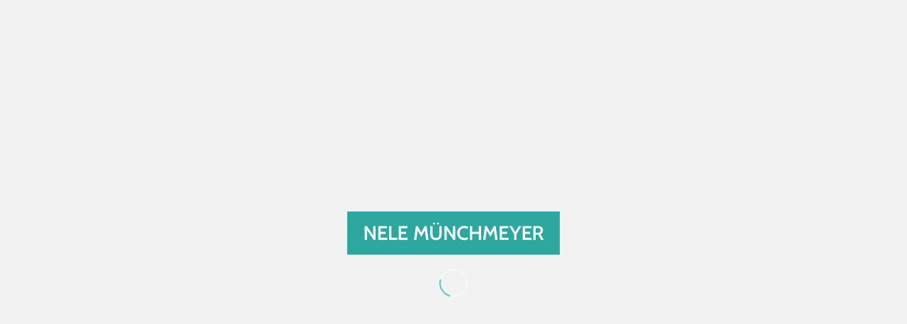

--- FILE ---
content_type: text/css
request_url: https://nele-muenchmeyer.de/wp-content/themes/nele-relaunch/style.css?ver=1.0
body_size: 395
content:
/*
Theme Name:   Nele Relaunch
Description:  enfold tweaks
Author:       N3l3-redesign
Author URL:   Write here the author's blog or website url
Template:     enfold
Version:      1.0
License:      GNU General Public License v2 or later
License URI:  http://www.gnu.org/licenses/gpl-2.0.html
Text Domain:  nele-relaunch
*/

/* Write here your own personal stylesheet */

/*HOMEPAGE*/

/*Fullscreen Slider Overlay*/
.page-thumb { display: none !important; }



/*Category Sorting*/

.avia-fullwidth-portfolio .sort_width_container {
    margin: 0;
    padding: 10px 40px;
    border-top-style: none;
 /*   border-top-width: 1px; */
}

.avia-fullwidth-portfolio #js_sort_items a, .avia-fullwidth-portfolio #js_sort_items .text-sep {
    float: left;
    display: inline-block;
}

.grid-entry-title {
    font-size: 15px!important;
    margin: 0;
    padding: 0;
    font-weight: 500;
}


--- FILE ---
content_type: text/css
request_url: https://nele-muenchmeyer.de/wp-content/themes/nele-relaunch/style.css?ver=5.2.1
body_size: 395
content:
/*
Theme Name:   Nele Relaunch
Description:  enfold tweaks
Author:       N3l3-redesign
Author URL:   Write here the author's blog or website url
Template:     enfold
Version:      1.0
License:      GNU General Public License v2 or later
License URI:  http://www.gnu.org/licenses/gpl-2.0.html
Text Domain:  nele-relaunch
*/

/* Write here your own personal stylesheet */

/*HOMEPAGE*/

/*Fullscreen Slider Overlay*/
.page-thumb { display: none !important; }



/*Category Sorting*/

.avia-fullwidth-portfolio .sort_width_container {
    margin: 0;
    padding: 10px 40px;
    border-top-style: none;
 /*   border-top-width: 1px; */
}

.avia-fullwidth-portfolio #js_sort_items a, .avia-fullwidth-portfolio #js_sort_items .text-sep {
    float: left;
    display: inline-block;
}

.grid-entry-title {
    font-size: 15px!important;
    margin: 0;
    padding: 0;
    font-weight: 500;
}
